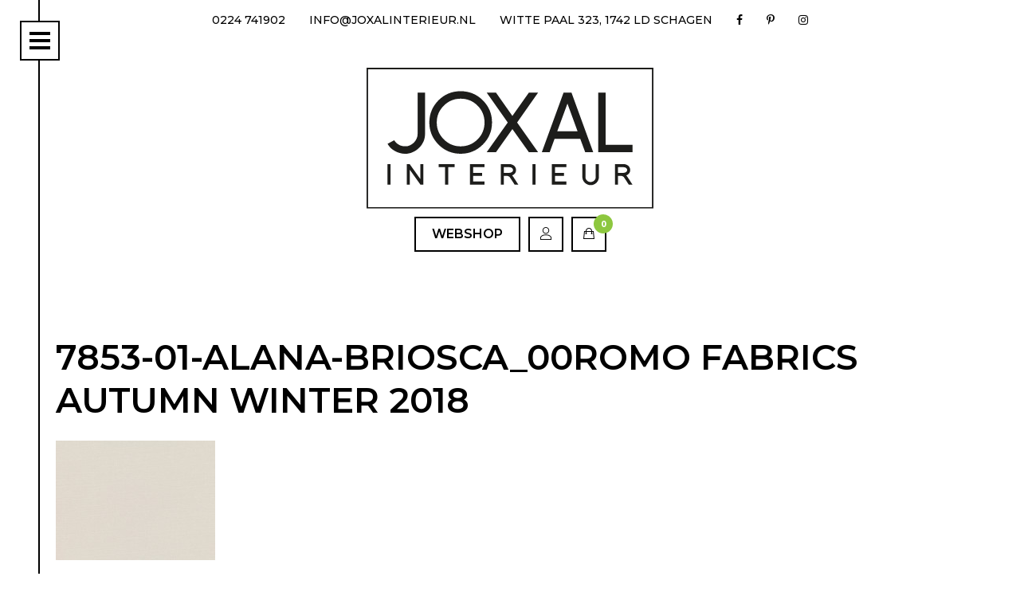

--- FILE ---
content_type: text/html; charset=UTF-8
request_url: https://www.joxalinterieur.nl/romo-fabrics-autumn-winter-2018/7853-01-alana-briosca_00/
body_size: 11474
content:
<!DOCTYPE html>
<html lang="nl">
    <head>
        <!-- Global site tag (gtag.js) - Google Analytics -->
        <script async src="https://www.googletagmanager.com/gtag/js?id=UA-111629153-1"></script>
        <script>
            window.dataLayer = window.dataLayer || [];
            function gtag() {
                dataLayer.push(arguments);
            }
            gtag('js', new Date());

            gtag('config', 'UA-111629153-1');
        </script>
        <meta charset="utf-8">
        <meta http-equiv="X-UA-Compatible" content="IE=edge">
        <meta name="viewport" content="width=device-width, initial-scale=1.0">
        
        <!--[if lt IE 9]>
            <script src="https://oss.maxcdn.com/html5shiv/3.7.2/html5shiv.min.js"></script>
            <script src="https://oss.maxcdn.com/respond/1.4.2/respond.min.js"></script>
        <![endif]-->
        <link href="https://fonts.googleapis.com/css?family=Montserrat:500,600|Source+Sans+Pro:300,400,700" rel="stylesheet">
        <link href="https://www.joxalinterieur.nl/wp-content/themes/jooz/css/bootstrap.min.css" rel="stylesheet">
        <!--<link rel="stylesheet" href="https://ajax.googleapis.com/ajax/libs/jqueryui/1.11.4/themes/smoothness/jquery-ui.css">-->
        <link href="https://www.joxalinterieur.nl/wp-content/themes/jooz/style.css" type="text/css" rel="stylesheet">
        <link href="https://www.joxalinterieur.nl/wp-content/themes/jooz/fonts.css" type="text/css" rel="stylesheet">
        <link href="https://www.joxalinterieur.nl/wp-content/themes/jooz/css/owl.carousel.min.css" type="text/css" rel="stylesheet">
        <link href="https://www.joxalinterieur.nl/wp-content/themes/jooz/css/owl.theme.default.min.css" type="text/css" rel="stylesheet">
        <link href="https://www.joxalinterieur.nl/wp-content/themes/jooz/fonts/stylesheet.css" type="text/css" rel="stylesheet">
        <link rel="stylesheet" href="https://www.joxalinterieur.nl/wp-content/themes/jooz/css/jquery.lazyloadxt.fadein.css">
        <link href="https://www.joxalinterieur.nl/wp-content/themes/jooz/css/main.css" type="text/css" rel="stylesheet">
        <link rel="apple-touch-icon" sizes="57x57" href="https://www.joxalinterieur.nl/wp-content/themes/jooz/favicon/apple-icon-57x57.png">
        <link rel="apple-touch-icon" sizes="60x60" href="https://www.joxalinterieur.nl/wp-content/themes/jooz/favicon/apple-icon-60x60.png">
        <link rel="apple-touch-icon" sizes="72x72" href="https://www.joxalinterieur.nl/wp-content/themes/jooz/favicon/apple-icon-72x72.png">
        <link rel="apple-touch-icon" sizes="76x76" href="https://www.joxalinterieur.nl/wp-content/themes/jooz/favicon/apple-icon-76x76.png">
        <link rel="apple-touch-icon" sizes="114x114" href="https://www.joxalinterieur.nl/wp-content/themes/jooz/favicon/apple-icon-114x114.png">
        <link rel="apple-touch-icon" sizes="120x120" href="https://www.joxalinterieur.nl/wp-content/themes/jooz/favicon/apple-icon-120x120.png">
        <link rel="apple-touch-icon" sizes="144x144" href="https://www.joxalinterieur.nl/wp-content/themes/jooz/favicon/apple-icon-144x144.png">
        <link rel="apple-touch-icon" sizes="152x152" href="https://www.joxalinterieur.nl/wp-content/themes/jooz/favicon/apple-icon-152x152.png">
        <link rel="apple-touch-icon" sizes="180x180" href="https://www.joxalinterieur.nl/wp-content/themes/jooz/favicon/apple-icon-180x180.png">
        <link rel="icon" type="image/png" sizes="192x192"  href="https://www.joxalinterieur.nl/wp-content/themes/jooz/favicon/android-icon-192x192.png">
        <link rel="icon" type="image/png" sizes="32x32" href="https://www.joxalinterieur.nl/wp-content/themes/jooz/favicon/favicon-32x32.png">
        <link rel="icon" type="image/png" sizes="96x96" href="https://www.joxalinterieur.nl/wp-content/themes/jooz/favicon/favicon-96x96.png">
        <link rel="icon" type="image/png" sizes="16x16" href="https://www.joxalinterieur.nl/wp-content/themes/jooz/favicon/favicon-16x16.png">
        <link rel="manifest" href="https://www.joxalinterieur.nl/wp-content/themes/jooz/favicon/manifest.json">
        <meta name="msapplication-TileColor" content="#000000">
        <meta name="msapplication-TileImage" content="https://www.joxalinterieur.nl/wp-content/themes/jooz/favicon/ms-icon-144x144.png">
        <meta name="theme-color" content="#000000">
        <meta name='robots' content='index, follow, max-image-preview:large, max-snippet:-1, max-video-preview:-1' />

	<!-- This site is optimized with the Yoast SEO plugin v26.8 - https://yoast.com/product/yoast-seo-wordpress/ -->
	<title>7853-01-alana-briosca_00ROMO Fabrics Autumn Winter 2018 &#8226; JOXAL Interieur</title>
	<link rel="canonical" href="https://www.joxalinterieur.nl/romo-fabrics-autumn-winter-2018/7853-01-alana-briosca_00/" />
	<meta property="og:locale" content="nl_NL" />
	<meta property="og:type" content="article" />
	<meta property="og:title" content="7853-01-alana-briosca_00ROMO Fabrics Autumn Winter 2018 &#8226; JOXAL Interieur" />
	<meta property="og:url" content="https://www.joxalinterieur.nl/romo-fabrics-autumn-winter-2018/7853-01-alana-briosca_00/" />
	<meta property="og:site_name" content="JOXAL Interieur" />
	<meta property="article:modified_time" content="2018-09-12T10:59:06+00:00" />
	<meta property="og:image" content="https://www.joxalinterieur.nl/romo-fabrics-autumn-winter-2018/7853-01-alana-briosca_00" />
	<meta property="og:image:width" content="200" />
	<meta property="og:image:height" content="150" />
	<meta property="og:image:type" content="image/jpeg" />
	<meta name="twitter:card" content="summary_large_image" />
	<script type="application/ld+json" class="yoast-schema-graph">{"@context":"https://schema.org","@graph":[{"@type":"WebPage","@id":"https://www.joxalinterieur.nl/romo-fabrics-autumn-winter-2018/7853-01-alana-briosca_00/","url":"https://www.joxalinterieur.nl/romo-fabrics-autumn-winter-2018/7853-01-alana-briosca_00/","name":"7853-01-alana-briosca_00ROMO Fabrics Autumn Winter 2018 &#8226; JOXAL Interieur","isPartOf":{"@id":"https://www.joxalinterieur.nl/#website"},"primaryImageOfPage":{"@id":"https://www.joxalinterieur.nl/romo-fabrics-autumn-winter-2018/7853-01-alana-briosca_00/#primaryimage"},"image":{"@id":"https://www.joxalinterieur.nl/romo-fabrics-autumn-winter-2018/7853-01-alana-briosca_00/#primaryimage"},"thumbnailUrl":"https://www.joxalinterieur.nl/wp-content/uploads/2018/09/7853-01-alana-briosca_00.jpg","datePublished":"2018-09-12T10:58:40+00:00","dateModified":"2018-09-12T10:59:06+00:00","breadcrumb":{"@id":"https://www.joxalinterieur.nl/romo-fabrics-autumn-winter-2018/7853-01-alana-briosca_00/#breadcrumb"},"inLanguage":"nl-NL","potentialAction":[{"@type":"ReadAction","target":["https://www.joxalinterieur.nl/romo-fabrics-autumn-winter-2018/7853-01-alana-briosca_00/"]}]},{"@type":"ImageObject","inLanguage":"nl-NL","@id":"https://www.joxalinterieur.nl/romo-fabrics-autumn-winter-2018/7853-01-alana-briosca_00/#primaryimage","url":"https://www.joxalinterieur.nl/wp-content/uploads/2018/09/7853-01-alana-briosca_00.jpg","contentUrl":"https://www.joxalinterieur.nl/wp-content/uploads/2018/09/7853-01-alana-briosca_00.jpg","width":200,"height":150,"caption":"ROMO Fabrics Autumn Winter 2018"},{"@type":"BreadcrumbList","@id":"https://www.joxalinterieur.nl/romo-fabrics-autumn-winter-2018/7853-01-alana-briosca_00/#breadcrumb","itemListElement":[{"@type":"ListItem","position":1,"name":"Home","item":"https://www.joxalinterieur.nl/"},{"@type":"ListItem","position":2,"name":"ROMO Fabrics Autumn Winter 2018","item":"https://www.joxalinterieur.nl/romo-fabrics-autumn-winter-2018/"},{"@type":"ListItem","position":3,"name":"7853-01-alana-briosca_00ROMO Fabrics Autumn Winter 2018"}]},{"@type":"WebSite","@id":"https://www.joxalinterieur.nl/#website","url":"https://www.joxalinterieur.nl/","name":"JOXAL Interieur","description":"","potentialAction":[{"@type":"SearchAction","target":{"@type":"EntryPoint","urlTemplate":"https://www.joxalinterieur.nl/?s={search_term_string}"},"query-input":{"@type":"PropertyValueSpecification","valueRequired":true,"valueName":"search_term_string"}}],"inLanguage":"nl-NL"}]}</script>
	<!-- / Yoast SEO plugin. -->


<link rel="alternate" type="application/rss+xml" title="JOXAL Interieur &raquo; 7853-01-alana-briosca_00ROMO Fabrics Autumn Winter 2018 reacties feed" href="https://www.joxalinterieur.nl/romo-fabrics-autumn-winter-2018/7853-01-alana-briosca_00/feed/" />
<link rel="alternate" title="oEmbed (JSON)" type="application/json+oembed" href="https://www.joxalinterieur.nl/wp-json/oembed/1.0/embed?url=https%3A%2F%2Fwww.joxalinterieur.nl%2Fromo-fabrics-autumn-winter-2018%2F7853-01-alana-briosca_00%2F" />
<link rel="alternate" title="oEmbed (XML)" type="text/xml+oembed" href="https://www.joxalinterieur.nl/wp-json/oembed/1.0/embed?url=https%3A%2F%2Fwww.joxalinterieur.nl%2Fromo-fabrics-autumn-winter-2018%2F7853-01-alana-briosca_00%2F&#038;format=xml" />
<style id='wp-img-auto-sizes-contain-inline-css' type='text/css'>
img:is([sizes=auto i],[sizes^="auto," i]){contain-intrinsic-size:3000px 1500px}
/*# sourceURL=wp-img-auto-sizes-contain-inline-css */
</style>
<style id='wp-emoji-styles-inline-css' type='text/css'>

	img.wp-smiley, img.emoji {
		display: inline !important;
		border: none !important;
		box-shadow: none !important;
		height: 1em !important;
		width: 1em !important;
		margin: 0 0.07em !important;
		vertical-align: -0.1em !important;
		background: none !important;
		padding: 0 !important;
	}
/*# sourceURL=wp-emoji-styles-inline-css */
</style>
<style id='wp-block-library-inline-css' type='text/css'>
:root{--wp-block-synced-color:#7a00df;--wp-block-synced-color--rgb:122,0,223;--wp-bound-block-color:var(--wp-block-synced-color);--wp-editor-canvas-background:#ddd;--wp-admin-theme-color:#007cba;--wp-admin-theme-color--rgb:0,124,186;--wp-admin-theme-color-darker-10:#006ba1;--wp-admin-theme-color-darker-10--rgb:0,107,160.5;--wp-admin-theme-color-darker-20:#005a87;--wp-admin-theme-color-darker-20--rgb:0,90,135;--wp-admin-border-width-focus:2px}@media (min-resolution:192dpi){:root{--wp-admin-border-width-focus:1.5px}}.wp-element-button{cursor:pointer}:root .has-very-light-gray-background-color{background-color:#eee}:root .has-very-dark-gray-background-color{background-color:#313131}:root .has-very-light-gray-color{color:#eee}:root .has-very-dark-gray-color{color:#313131}:root .has-vivid-green-cyan-to-vivid-cyan-blue-gradient-background{background:linear-gradient(135deg,#00d084,#0693e3)}:root .has-purple-crush-gradient-background{background:linear-gradient(135deg,#34e2e4,#4721fb 50%,#ab1dfe)}:root .has-hazy-dawn-gradient-background{background:linear-gradient(135deg,#faaca8,#dad0ec)}:root .has-subdued-olive-gradient-background{background:linear-gradient(135deg,#fafae1,#67a671)}:root .has-atomic-cream-gradient-background{background:linear-gradient(135deg,#fdd79a,#004a59)}:root .has-nightshade-gradient-background{background:linear-gradient(135deg,#330968,#31cdcf)}:root .has-midnight-gradient-background{background:linear-gradient(135deg,#020381,#2874fc)}:root{--wp--preset--font-size--normal:16px;--wp--preset--font-size--huge:42px}.has-regular-font-size{font-size:1em}.has-larger-font-size{font-size:2.625em}.has-normal-font-size{font-size:var(--wp--preset--font-size--normal)}.has-huge-font-size{font-size:var(--wp--preset--font-size--huge)}.has-text-align-center{text-align:center}.has-text-align-left{text-align:left}.has-text-align-right{text-align:right}.has-fit-text{white-space:nowrap!important}#end-resizable-editor-section{display:none}.aligncenter{clear:both}.items-justified-left{justify-content:flex-start}.items-justified-center{justify-content:center}.items-justified-right{justify-content:flex-end}.items-justified-space-between{justify-content:space-between}.screen-reader-text{border:0;clip-path:inset(50%);height:1px;margin:-1px;overflow:hidden;padding:0;position:absolute;width:1px;word-wrap:normal!important}.screen-reader-text:focus{background-color:#ddd;clip-path:none;color:#444;display:block;font-size:1em;height:auto;left:5px;line-height:normal;padding:15px 23px 14px;text-decoration:none;top:5px;width:auto;z-index:100000}html :where(.has-border-color){border-style:solid}html :where([style*=border-top-color]){border-top-style:solid}html :where([style*=border-right-color]){border-right-style:solid}html :where([style*=border-bottom-color]){border-bottom-style:solid}html :where([style*=border-left-color]){border-left-style:solid}html :where([style*=border-width]){border-style:solid}html :where([style*=border-top-width]){border-top-style:solid}html :where([style*=border-right-width]){border-right-style:solid}html :where([style*=border-bottom-width]){border-bottom-style:solid}html :where([style*=border-left-width]){border-left-style:solid}html :where(img[class*=wp-image-]){height:auto;max-width:100%}:where(figure){margin:0 0 1em}html :where(.is-position-sticky){--wp-admin--admin-bar--position-offset:var(--wp-admin--admin-bar--height,0px)}@media screen and (max-width:600px){html :where(.is-position-sticky){--wp-admin--admin-bar--position-offset:0px}}
/*wp_block_styles_on_demand_placeholder:69798f0b003d7*/
/*# sourceURL=wp-block-library-inline-css */
</style>
<style id='classic-theme-styles-inline-css' type='text/css'>
/*! This file is auto-generated */
.wp-block-button__link{color:#fff;background-color:#32373c;border-radius:9999px;box-shadow:none;text-decoration:none;padding:calc(.667em + 2px) calc(1.333em + 2px);font-size:1.125em}.wp-block-file__button{background:#32373c;color:#fff;text-decoration:none}
/*# sourceURL=/wp-includes/css/classic-themes.min.css */
</style>
<link rel='stylesheet' id='contact-form-7-css' href='https://www.joxalinterieur.nl/wp-content/plugins/contact-form-7/includes/css/styles.css?ver=6.1.4' type='text/css' media='all' />
<link rel='stylesheet' id='si-style-css' href='https://www.joxalinterieur.nl/wp-content/plugins/easy-simple-instagram/assets/css/si-style.css?ver=6.9' type='text/css' media='all' />
<link rel='stylesheet' id='fontawesome-css' href='https://www.joxalinterieur.nl/wp-content/plugins/easy-simple-instagram/assets/css/font-awesome.css?ver=6.9' type='text/css' media='all' />
<link rel='stylesheet' id='responsive-lightbox-tosrus-css' href='https://www.joxalinterieur.nl/wp-content/plugins/responsive-lightbox/assets/tosrus/jquery.tosrus.min.css?ver=2.5.0' type='text/css' media='all' />
<link rel='stylesheet' id='woocommerce-layout-css' href='https://www.joxalinterieur.nl/wp-content/plugins/woocommerce/assets/css/woocommerce-layout.css?ver=10.4.3' type='text/css' media='all' />
<link rel='stylesheet' id='woocommerce-smallscreen-css' href='https://www.joxalinterieur.nl/wp-content/plugins/woocommerce/assets/css/woocommerce-smallscreen.css?ver=10.4.3' type='text/css' media='only screen and (max-width: 768px)' />
<link rel='stylesheet' id='woocommerce-general-css' href='https://www.joxalinterieur.nl/wp-content/plugins/woocommerce/assets/css/woocommerce.css?ver=10.4.3' type='text/css' media='all' />
<style id='woocommerce-inline-inline-css' type='text/css'>
.woocommerce form .form-row .required { visibility: visible; }
/*# sourceURL=woocommerce-inline-inline-css */
</style>
<script type="text/javascript" src="https://www.joxalinterieur.nl/wp-includes/js/jquery/jquery.min.js?ver=3.7.1" id="jquery-core-js"></script>
<script type="text/javascript" src="https://www.joxalinterieur.nl/wp-includes/js/jquery/jquery-migrate.min.js?ver=3.4.1" id="jquery-migrate-js"></script>
<script type="text/javascript" src="https://www.joxalinterieur.nl/wp-content/plugins/responsive-lightbox/assets/dompurify/purify.min.js?ver=3.3.1" id="dompurify-js"></script>
<script type="text/javascript" id="responsive-lightbox-sanitizer-js-before">
/* <![CDATA[ */
window.RLG = window.RLG || {}; window.RLG.sanitizeAllowedHosts = ["youtube.com","www.youtube.com","youtu.be","vimeo.com","player.vimeo.com"];
//# sourceURL=responsive-lightbox-sanitizer-js-before
/* ]]> */
</script>
<script type="text/javascript" src="https://www.joxalinterieur.nl/wp-content/plugins/responsive-lightbox/js/sanitizer.js?ver=2.6.1" id="responsive-lightbox-sanitizer-js"></script>
<script type="text/javascript" src="https://www.joxalinterieur.nl/wp-content/plugins/responsive-lightbox/assets/tosrus/jquery.tosrus.min.js?ver=2.5.0" id="responsive-lightbox-tosrus-js"></script>
<script type="text/javascript" src="https://www.joxalinterieur.nl/wp-includes/js/underscore.min.js?ver=1.13.7" id="underscore-js"></script>
<script type="text/javascript" src="https://www.joxalinterieur.nl/wp-content/plugins/responsive-lightbox/assets/infinitescroll/infinite-scroll.pkgd.min.js?ver=4.0.1" id="responsive-lightbox-infinite-scroll-js"></script>
<script type="text/javascript" id="responsive-lightbox-js-before">
/* <![CDATA[ */
var rlArgs = {"script":"tosrus","selector":"lightbox","customEvents":"","activeGalleries":true,"effect":"fade","infinite":true,"keys":true,"autoplay":false,"pauseOnHover":false,"timeout":4000,"pagination":true,"paginationType":"thumbnails","closeOnClick":false,"woocommerce_gallery":false,"ajaxurl":"https:\/\/www.joxalinterieur.nl\/wp-admin\/admin-ajax.php","nonce":"6fd07d4c93","preview":false,"postId":1898,"scriptExtension":false};

//# sourceURL=responsive-lightbox-js-before
/* ]]> */
</script>
<script type="text/javascript" src="https://www.joxalinterieur.nl/wp-content/plugins/responsive-lightbox/js/front.js?ver=2.6.1" id="responsive-lightbox-js"></script>
<script type="text/javascript" src="https://www.joxalinterieur.nl/wp-content/plugins/woocommerce/assets/js/jquery-blockui/jquery.blockUI.min.js?ver=2.7.0-wc.10.4.3" id="wc-jquery-blockui-js" defer="defer" data-wp-strategy="defer"></script>
<script type="text/javascript" id="wc-add-to-cart-js-extra">
/* <![CDATA[ */
var wc_add_to_cart_params = {"ajax_url":"/wp-admin/admin-ajax.php","wc_ajax_url":"/?wc-ajax=%%endpoint%%","i18n_view_cart":"Bekijk winkelwagen","cart_url":"https://www.joxalinterieur.nl/winkelwagen/","is_cart":"","cart_redirect_after_add":"yes"};
//# sourceURL=wc-add-to-cart-js-extra
/* ]]> */
</script>
<script type="text/javascript" src="https://www.joxalinterieur.nl/wp-content/plugins/woocommerce/assets/js/frontend/add-to-cart.min.js?ver=10.4.3" id="wc-add-to-cart-js" defer="defer" data-wp-strategy="defer"></script>
<script type="text/javascript" src="https://www.joxalinterieur.nl/wp-content/plugins/woocommerce/assets/js/js-cookie/js.cookie.min.js?ver=2.1.4-wc.10.4.3" id="wc-js-cookie-js" defer="defer" data-wp-strategy="defer"></script>
<script type="text/javascript" id="woocommerce-js-extra">
/* <![CDATA[ */
var woocommerce_params = {"ajax_url":"/wp-admin/admin-ajax.php","wc_ajax_url":"/?wc-ajax=%%endpoint%%","i18n_password_show":"Wachtwoord weergeven","i18n_password_hide":"Wachtwoord verbergen"};
//# sourceURL=woocommerce-js-extra
/* ]]> */
</script>
<script type="text/javascript" src="https://www.joxalinterieur.nl/wp-content/plugins/woocommerce/assets/js/frontend/woocommerce.min.js?ver=10.4.3" id="woocommerce-js" defer="defer" data-wp-strategy="defer"></script>
<script type="text/javascript" id="kk-script-js-extra">
/* <![CDATA[ */
var fetchCartItems = {"ajax_url":"https://www.joxalinterieur.nl/wp-admin/admin-ajax.php","action":"kk_wc_fetchcartitems","nonce":"9a743a6362","currency":"EUR"};
//# sourceURL=kk-script-js-extra
/* ]]> */
</script>
<script type="text/javascript" src="https://www.joxalinterieur.nl/wp-content/plugins/kliken-marketing-for-google/assets/kk-script.js?ver=6.9" id="kk-script-js"></script>
<link rel="https://api.w.org/" href="https://www.joxalinterieur.nl/wp-json/" /><link rel="alternate" title="JSON" type="application/json" href="https://www.joxalinterieur.nl/wp-json/wp/v2/media/1898" /><link rel="EditURI" type="application/rsd+xml" title="RSD" href="https://www.joxalinterieur.nl/xmlrpc.php?rsd" />
<meta name="generator" content="WordPress 6.9" />
<meta name="generator" content="WooCommerce 10.4.3" />
<link rel='shortlink' href='https://www.joxalinterieur.nl/?p=1898' />
	<noscript><style>.woocommerce-product-gallery{ opacity: 1 !important; }</style></noscript>
	<style type="text/css">.recentcomments a{display:inline !important;padding:0 !important;margin:0 !important;}</style>    </head>
    <body class="attachment wp-singular attachment-template-default attachmentid-1898 attachment-jpeg wp-theme-jooz theme-jooz woocommerce-no-js">

        <div id="sidebarToggle">
            <span></span>
            <span></span>
            <span></span>
            <span></span>
        </div>
        <div id="sidebar">
            <div class="content">
                <nav>
                    <div class="menu-hoofdmenu-container"><ul id="menu-hoofdmenu" class="menu"><li id="menu-item-35" class="menu-item menu-item-type-post_type menu-item-object-page menu-item-home menu-item-35"><a href="https://www.joxalinterieur.nl/">Home</a></li>
<li id="menu-item-34" class="menu-item menu-item-type-post_type menu-item-object-page menu-item-34"><a href="https://www.joxalinterieur.nl/gordijnen/">Gordijnen</a></li>
<li id="menu-item-39" class="menu-item menu-item-type-post_type menu-item-object-page menu-item-39"><a href="https://www.joxalinterieur.nl/raamdecoratie/">Raamdecoratie &#038; Shutters</a></li>
<li id="menu-item-466" class="menu-item menu-item-type-post_type menu-item-object-page menu-item-466"><a href="https://www.joxalinterieur.nl/meubelstoffen/">Stoffen</a></li>
<li id="menu-item-5156" class="menu-item menu-item-type-taxonomy menu-item-object-product_cat menu-item-5156"><a href="https://www.joxalinterieur.nl/product-categorie/verf/">Muurverf</a></li>
<li id="menu-item-5154" class="menu-item menu-item-type-post_type menu-item-object-page menu-item-5154"><a href="https://www.joxalinterieur.nl/joxal-paint-collectie/">VERF &#038; JOXAL PAINT</a></li>
<li id="menu-item-40" class="menu-item menu-item-type-post_type menu-item-object-page menu-item-40"><a href="https://www.joxalinterieur.nl/wand-bekleding-en-verf/">Wandbekleding</a></li>
<li id="menu-item-7633" class="menu-item menu-item-type-post_type menu-item-object-page menu-item-7633"><a href="https://www.joxalinterieur.nl/meubels/">Meubels</a></li>
<li id="menu-item-4476" class="menu-item menu-item-type-post_type menu-item-object-page menu-item-4476"><a href="https://www.joxalinterieur.nl/buitenzonwering-2/">Buitenzonwering en horren</a></li>
<li id="menu-item-456" class="menu-item menu-item-type-post_type menu-item-object-page menu-item-456"><a href="https://www.joxalinterieur.nl/tierlantijn-frezoli/">Verlichting</a></li>
<li id="menu-item-433" class="menu-item menu-item-type-post_type menu-item-object-page menu-item-433"><a href="https://www.joxalinterieur.nl/portfolio/">Portfolio</a></li>
<li id="menu-item-1823" class="menu-item menu-item-type-post_type menu-item-object-page menu-item-1823"><a href="https://www.joxalinterieur.nl/reviews/">Reviews</a></li>
<li id="menu-item-38" class="menu-item menu-item-type-post_type menu-item-object-page menu-item-38"><a href="https://www.joxalinterieur.nl/over-joxal/">Over JOXAL</a></li>
<li id="menu-item-284" class="menu-item menu-item-type-taxonomy menu-item-object-category menu-item-284"><a href="https://www.joxalinterieur.nl/blog/">JOXAL Blog</a></li>
<li id="menu-item-4315" class="menu-item menu-item-type-post_type menu-item-object-page menu-item-4315"><a href="https://www.joxalinterieur.nl/vacatures/">Vacatures</a></li>
<li id="menu-item-33" class="menu-item menu-item-type-post_type menu-item-object-page menu-item-33"><a href="https://www.joxalinterieur.nl/jolanda-maurix-interieur-advies/">Contact met JOXAL</a></li>
</ul></div>                </nav>
            </div>
        </div>

        <div id="page-content">
            <div id="top-header">
                <div class="container">
                    <ul>
                        <li><a href="tel:+31224741902">0224 741902</a></li>
                        <li><a href="mailto:info@joxalinterieur.nl">info@joxalinterieur.nl</a></li>
                        <li><a href="https://www.google.nl/maps/place/Jooz+Interieur/@52.7792594,4.8124074,17z/data=!3m1!4b1!4m5!3m4!1s0x47cf4e1dcca804e3:0x6836ca178464bafc!8m2!3d52.7792562!4d4.8145961" target="_blank">Witte Paal 323, 1742 LD Schagen</a></li>
                        <li class="social"><a href="https://www.facebook.com/JOOZinterieur/" target="_blank"><i class="fa fa-facebook" aria-hidden="true"></i></a></li>
                        <li class="social"><a href="https://nl.pinterest.com/joozinterieur/" target="_blank"><i class="fa fa-pinterest-p" aria-hidden="true"></i></a></li>
                        <li class="social"><a href="https://www.instagram.com/joozinterieur/" target="_blank"><i class="fa fa-instagram" aria-hidden="true"></i></a></li>                    </ul>
                </div>
            </div>

            <header>
                <div class="container">
                    <div id="logo">
                        <a href="https://www.joxalinterieur.nl"><img src="https://www.joxalinterieur.nl/wp-content/themes/jooz/img/logo_joxal_2017-small.svg" alt="JOXAL Interieur" /><i class="fa fa-home" aria-hidden="true"></i></a>
                    </div>
                    <div id="extranav">
                        <ul>
                            <li>
                                <a href="https://www.joxalinterieur.nl/webshop/">Webshop</a>
                            </li>
                            <li class="icon">
                                <a href="https://www.joxalinterieur.nl/mijn-account/">
                                    <i class="icon-user"></i>
                                </a>
                            </li>
                            <li class="icon">
                                <a href="https://www.joxalinterieur.nl/winkelwagen/">
                                    <i class="icon-bag"></i>
                                    <span>0</span>
                                </a>
                            </li>
                        </ul>
                    </div>
                </div>
            </header>

            
    
        <section id="main">
            <div class="container">
                <h1>7853-01-alana-briosca_00ROMO Fabrics Autumn Winter 2018</h1>
                <p class="attachment"><a href='https://www.joxalinterieur.nl/wp-content/uploads/2018/09/7853-01-alana-briosca_00.jpg' title="" data-rl_title="" class="rl-gallery-link" data-rl_caption="" data-rel="lightbox-gallery-0"><img decoding="async" width="200" height="150" src="https://www.joxalinterieur.nl/wp-content/uploads/2018/09/7853-01-alana-briosca_00.jpg" class="attachment-medium size-medium" alt="ROMO Fabrics Autumn Winter 2018" /></a></p>
            </div>
        </section>

        <section id="photos">
                    </section>

            <section class="cta silk-bg">
        <div class="container">
            <h2 class="text-center">Vrijblijvend Interieuradvies</h2>
            <div class="row">
                <div class="col-md-4 col-md-offset-2 col-sm-6">
                    <p>
                        Een interieur moet prachtig zijn en ook passen bij jouw persoonlijke stijl én leven. Ons doel is voor jou een comfortabel, sfeervol en vooral uniek interieur te creëren waarvan je iedere dag geniet, een heerlijk huis waar je met plezier leeft. Nu en nog heel veel jaren hierna. En dat lukt ons eigenlijk altijd! 
                    </p>
                    <p>
                        Wil jij ook een heerlijk huis, vul dan dit formulier in dan nemen wij contact met je op voor vrijblijvend interieuradvies.
                    </p>
                </div>
                <div class="col-md-4 col-sm-6">
                    
<div class="wpcf7 no-js" id="wpcf7-f41-p1898-o1" lang="nl-NL" dir="ltr" data-wpcf7-id="41">
<div class="screen-reader-response"><p role="status" aria-live="polite" aria-atomic="true"></p> <ul></ul></div>
<form action="/romo-fabrics-autumn-winter-2018/7853-01-alana-briosca_00/#wpcf7-f41-p1898-o1" method="post" class="wpcf7-form init" aria-label="Contactformulier" novalidate="novalidate" data-status="init">
<fieldset class="hidden-fields-container"><input type="hidden" name="_wpcf7" value="41" /><input type="hidden" name="_wpcf7_version" value="6.1.4" /><input type="hidden" name="_wpcf7_locale" value="nl_NL" /><input type="hidden" name="_wpcf7_unit_tag" value="wpcf7-f41-p1898-o1" /><input type="hidden" name="_wpcf7_container_post" value="1898" /><input type="hidden" name="_wpcf7_posted_data_hash" value="" /><input type="hidden" name="_wpcf7_recaptcha_response" value="" />
</fieldset>
<div class="contactform">
	<h4>Naam
	</h4>
	<p><span class="wpcf7-form-control-wrap" data-name="naam"><input size="40" maxlength="400" class="wpcf7-form-control wpcf7-text wpcf7-validates-as-required form-control" aria-required="true" aria-invalid="false" placeholder="Naam" value="" type="text" name="naam" /></span>
	</p>
	<h4>Telefoonnummer
	</h4>
	<p><span class="wpcf7-form-control-wrap" data-name="tel"><input size="40" maxlength="400" class="wpcf7-form-control wpcf7-tel wpcf7-validates-as-required wpcf7-text wpcf7-validates-as-tel form-control" aria-required="true" aria-invalid="false" placeholder="Telefoonnummer" value="" type="tel" name="tel" /></span>
	</p>
	<h4>E-mailadres
	</h4>
	<p><span class="wpcf7-form-control-wrap" data-name="email"><input size="40" maxlength="400" class="wpcf7-form-control wpcf7-email wpcf7-validates-as-required wpcf7-text wpcf7-validates-as-email form-control" aria-required="true" aria-invalid="false" placeholder="E-mailadres" value="" type="email" name="email" /></span><br />
<input class="wpcf7-form-control wpcf7-submit has-spinner btn btn-block" type="submit" value="Ja, bel mij voor een afspraak!" />
	</p>
</div><div class="wpcf7-response-output" aria-hidden="true"></div>
</form>
</div>
                </div>
            </div>
        </div>
    </section>
    
            <section id="about">
        <div class="container">
            <div class="row">
                <div class="col-12">
					<section id="about">
<div class="container">
<div class="row">
<div class="col-12">
<h2>OVER JOXAL INTERIEUR</h2>
<p>Wij zijn Jolanda, Alfred en Petra van JOXAL interieur. Kom naar onze showroom in Schagen voor een fabelachtige collectie gordijnen, raamdecoratie en muurbekleding en het beste interieuradvies dat je ooit zal krijgen.</p>
</div>
</div>
</div>
</section>
                    <a href="https://www.joxalinterieur.nl/over-joxal" class="btn">Lees meer</a>
                </div>
				            </div>
        </div>
    </section>
    
            
<footer>
    <div class="container">
        <div class="row">
            <div class="col-md-4">
                <div class="widget"><h3>JOXAL Interieur B.V.</h3>			<div class="textwidget"><p>Witte Paal 323<br />
1742 LD Schagen</p>
<p><a href="mailto:info@joxalinterieur.nl">info@joxalinterieur.nl</a><br />
<a href="tel:+31224741902">0224 741902</a></p>
<p>KvK-nummer: 57287732</p>
</div>
		</div>            </div>
            <div class="col-md-4">
                <div class="widget"><h3>Wellicht handig</h3><div class="menu-menu-onderin-container"><ul id="menu-menu-onderin" class="menu"><li id="menu-item-44" class="menu-item menu-item-type-post_type menu-item-object-page menu-item-home menu-item-44"><a href="https://www.joxalinterieur.nl/">Homepage</a></li>
<li id="menu-item-43" class="menu-item menu-item-type-post_type menu-item-object-page menu-item-43"><a href="https://www.joxalinterieur.nl/over-joxal/">Over JOXAL</a></li>
<li id="menu-item-42" class="menu-item menu-item-type-post_type menu-item-object-page menu-item-42"><a href="https://www.joxalinterieur.nl/jolanda-maurix-interieur-advies/">Contact met JOXAL</a></li>
<li id="menu-item-1299" class="menu-item menu-item-type-post_type menu-item-object-page menu-item-1299"><a href="https://www.joxalinterieur.nl/joxal-nieuwsbrief-en-privacy/">Leverings- en privacy voorwaarden</a></li>
</ul></div></div>            </div>
            <div class="col-md-4">
                <div class="widget"><h3>Volg ons en praat mee</h3>			<div class="textwidget"></div>
		</div>                <ul class="socials">
                    <li class="social"><a href="https://www.facebook.com/JOXALinterieur/" target="_blank"><i class="fa fa-facebook" aria-hidden="true"></i></a></li>
                    <li class="social"><a href="https://nl.pinterest.com/joxalinterieur/" target="_blank"><i class="fa fa-pinterest-p" aria-hidden="true"></i></a></li>
                    <li class="social"><a href="https://www.instagram.com/joxalinterieur/" target="_blank"><i class="fa fa-instagram" aria-hidden="true"></i></a></li>
                </ul>
                    <div id="newsletter">
        <!-- Begin MailChimp Signup Form -->
        <!--<link href="//cdn-images.mailchimp.com/embedcode/classic-10_7.css" rel="stylesheet" type="text/css">-->
        <div id="mc_embed_signup">
            <form action="https://joxalinterieur.us18.list-manage.com/subscribe/post?u=5f0c2355f118c47036d4176cb&amp;id=474ce51c0a" method="post" id="mc-embedded-subscribe-form" name="mc-embedded-subscribe-form" class="validate" target="_blank" novalidate>
                <style type="text/css">
                    #mc_embed_signup .response {
                        color: #333 !important;
                        text-transform: none !important;
                        font-size: 14px !important;
                    }
                </style>
                <div id="mc_embed_signup_scroll">
                    <h3>Schrijf je in voor onze nieuwsbrief</h3>
                    <div class="mc-field-group">
                        <label for="mce-EMAIL">E-mailadres  <span class="asterisk">*</span>
                        </label>
                        <input type="email" value="" name="EMAIL" class="form-control required email" id="mce-EMAIL" placeholder="E-mailadres">
                    </div>
                    <div class="mc-field-group">
                        <label for="mce-FNAME">First Name </label>
                        <input type="text" value="" name="FNAME" class="form-control" id="mce-FNAME" placeholder="Voornaam">
                    </div>
                    <div class="mc-field-group">
                        <label for="mce-LNAME">Last Name </label>
                        <input type="text" value="" name="LNAME" class="form-control" id="mce-LNAME" placeholder="Achternaam">
                    </div>
                    <div id="mce-responses" class="clear">
                        <div class="response" id="mce-error-response" style="display:none"></div>
                        <div class="response" id="mce-success-response" style="display:none"></div>
                    </div>    <!-- real people should not fill this in and expect good things - do not remove this or risk form bot signups-->
                    <p class="small">
                        Door je in te schrijven ga je akkoord met onze <a href="https://www.joxalinterieur.nl/joxal-nieuwsbrief-en-privacy/" target="_blank">privacy voorwaarden</a>.
                    </p>
                    <div style="position: absolute; left: -5000px;" aria-hidden="true"><input type="text" name="b_5f0c2355f118c47036d4176cb_098e6e6481" tabindex="-1" value=""></div>
                    <div class="clear"><input type="submit" value="Inschrijven" name="subscribe" id="mc-embedded-subscribe" class="btn"></div>
                </div>
            </form>
        </div>
        <script type='text/javascript' src='//s3.amazonaws.com/downloads.mailchimp.com/js/mc-validate.js'></script><script type='text/javascript'>(function ($) {
                window.fnames = new Array();
                window.ftypes = new Array();
                fnames[0] = 'EMAIL';
                ftypes[0] = 'email';
                fnames[1] = 'FNAME';
                ftypes[1] = 'text';
                fnames[2] = 'LNAME';
                ftypes[2] = 'text';
            }(jQuery));
            var $mcj = jQuery.noConflict(true);</script>
        <!--End mc_embed_signup-->
    </div>
                </div>
        </div>
    </div>
</footer>

<div id="payoff">
    <div class="container">
        &copy; 2026 | Dit is een <a href="https://www.zegmaaralex.nl" target="_blank"><img src="https://www.joxalinterieur.nl/wp-content/themes/jooz/img/logo_nieuw.svg" alt="Zeg maar Alex" /></a> website.
    </div>
</div>

</div><!-- #page-content -->

<script src="https://ajax.googleapis.com/ajax/libs/jquery/1.12.4/jquery.min.js"></script>
<script src="https://ajax.googleapis.com/ajax/libs/jqueryui/1.11.4/jquery-ui.min.js"></script>
<script src="https://use.fontawesome.com/dfe856e17c.js"></script>
<script type="text/javascript" src="https://www.joxalinterieur.nl/wp-content/themes/jooz/js/bootstrap.min.js"></script>
<script type="text/javascript" src="https://www.joxalinterieur.nl/wp-content/themes/jooz/js/owl.carousel.min.js"></script>
<script type="text/javascript" src="https://www.joxalinterieur.nl/wp-content/themes/jooz/js/jquery.lazyloadxt.min.js"></script>
<script type="text/javascript" src="https://www.joxalinterieur.nl/wp-content/themes/jooz/js/script.js"></script>
<script type="speculationrules">
{"prefetch":[{"source":"document","where":{"and":[{"href_matches":"/*"},{"not":{"href_matches":["/wp-*.php","/wp-admin/*","/wp-content/uploads/*","/wp-content/*","/wp-content/plugins/*","/wp-content/themes/jooz/*","/*\\?(.+)"]}},{"not":{"selector_matches":"a[rel~=\"nofollow\"]"}},{"not":{"selector_matches":".no-prefetch, .no-prefetch a"}}]},"eagerness":"conservative"}]}
</script>
<script id="mcjs">!function(c,h,i,m,p){m=c.createElement(h),p=c.getElementsByTagName(h)[0],m.async=1,m.src=i,p.parentNode.insertBefore(m,p)}(document,"script","https://chimpstatic.com/mcjs-connected/js/users/193635ebf6cf63c422b22ee01/4cfe5df3e2483579290cbe059.js");</script>	<script type='text/javascript'>
		(function () {
			var c = document.body.className;
			c = c.replace(/woocommerce-no-js/, 'woocommerce-js');
			document.body.className = c;
		})();
	</script>
	<script type="text/javascript" src="https://www.joxalinterieur.nl/wp-includes/js/dist/hooks.min.js?ver=dd5603f07f9220ed27f1" id="wp-hooks-js"></script>
<script type="text/javascript" src="https://www.joxalinterieur.nl/wp-includes/js/dist/i18n.min.js?ver=c26c3dc7bed366793375" id="wp-i18n-js"></script>
<script type="text/javascript" id="wp-i18n-js-after">
/* <![CDATA[ */
wp.i18n.setLocaleData( { 'text direction\u0004ltr': [ 'ltr' ] } );
//# sourceURL=wp-i18n-js-after
/* ]]> */
</script>
<script type="text/javascript" src="https://www.joxalinterieur.nl/wp-content/plugins/contact-form-7/includes/swv/js/index.js?ver=6.1.4" id="swv-js"></script>
<script type="text/javascript" id="contact-form-7-js-translations">
/* <![CDATA[ */
( function( domain, translations ) {
	var localeData = translations.locale_data[ domain ] || translations.locale_data.messages;
	localeData[""].domain = domain;
	wp.i18n.setLocaleData( localeData, domain );
} )( "contact-form-7", {"translation-revision-date":"2025-11-30 09:13:36+0000","generator":"GlotPress\/4.0.3","domain":"messages","locale_data":{"messages":{"":{"domain":"messages","plural-forms":"nplurals=2; plural=n != 1;","lang":"nl"},"This contact form is placed in the wrong place.":["Dit contactformulier staat op de verkeerde plek."],"Error:":["Fout:"]}},"comment":{"reference":"includes\/js\/index.js"}} );
//# sourceURL=contact-form-7-js-translations
/* ]]> */
</script>
<script type="text/javascript" id="contact-form-7-js-before">
/* <![CDATA[ */
var wpcf7 = {
    "api": {
        "root": "https:\/\/www.joxalinterieur.nl\/wp-json\/",
        "namespace": "contact-form-7\/v1"
    }
};
//# sourceURL=contact-form-7-js-before
/* ]]> */
</script>
<script type="text/javascript" src="https://www.joxalinterieur.nl/wp-content/plugins/contact-form-7/includes/js/index.js?ver=6.1.4" id="contact-form-7-js"></script>
<script type="text/javascript" src="https://www.joxalinterieur.nl/wp-content/plugins/simple-share-buttons-adder/js/ssba.js?ver=1769417841" id="simple-share-buttons-adder-ssba-js"></script>
<script type="text/javascript" id="simple-share-buttons-adder-ssba-js-after">
/* <![CDATA[ */
Main.boot( [] );
//# sourceURL=simple-share-buttons-adder-ssba-js-after
/* ]]> */
</script>
<script type="text/javascript" id="mailchimp-woocommerce-js-extra">
/* <![CDATA[ */
var mailchimp_public_data = {"site_url":"https://www.joxalinterieur.nl","ajax_url":"https://www.joxalinterieur.nl/wp-admin/admin-ajax.php","disable_carts":"","subscribers_only":"","language":"nl","allowed_to_set_cookies":"1"};
//# sourceURL=mailchimp-woocommerce-js-extra
/* ]]> */
</script>
<script type="text/javascript" src="https://www.joxalinterieur.nl/wp-content/plugins/mailchimp-for-woocommerce/public/js/mailchimp-woocommerce-public.min.js?ver=5.5.1.07" id="mailchimp-woocommerce-js"></script>
<script type="text/javascript" src="https://www.joxalinterieur.nl/wp-content/plugins/woocommerce/assets/js/sourcebuster/sourcebuster.min.js?ver=10.4.3" id="sourcebuster-js-js"></script>
<script type="text/javascript" id="wc-order-attribution-js-extra">
/* <![CDATA[ */
var wc_order_attribution = {"params":{"lifetime":1.0e-5,"session":30,"base64":false,"ajaxurl":"https://www.joxalinterieur.nl/wp-admin/admin-ajax.php","prefix":"wc_order_attribution_","allowTracking":true},"fields":{"source_type":"current.typ","referrer":"current_add.rf","utm_campaign":"current.cmp","utm_source":"current.src","utm_medium":"current.mdm","utm_content":"current.cnt","utm_id":"current.id","utm_term":"current.trm","utm_source_platform":"current.plt","utm_creative_format":"current.fmt","utm_marketing_tactic":"current.tct","session_entry":"current_add.ep","session_start_time":"current_add.fd","session_pages":"session.pgs","session_count":"udata.vst","user_agent":"udata.uag"}};
//# sourceURL=wc-order-attribution-js-extra
/* ]]> */
</script>
<script type="text/javascript" src="https://www.joxalinterieur.nl/wp-content/plugins/woocommerce/assets/js/frontend/order-attribution.min.js?ver=10.4.3" id="wc-order-attribution-js"></script>
<script type="text/javascript" src="https://www.google.com/recaptcha/api.js?render=6LdG_18rAAAAAIxZ9Vu4LpsXpKHjvLHUD_PI_YsQ&amp;ver=3.0" id="google-recaptcha-js"></script>
<script type="text/javascript" src="https://www.joxalinterieur.nl/wp-includes/js/dist/vendor/wp-polyfill.min.js?ver=3.15.0" id="wp-polyfill-js"></script>
<script type="text/javascript" id="wpcf7-recaptcha-js-before">
/* <![CDATA[ */
var wpcf7_recaptcha = {
    "sitekey": "6LdG_18rAAAAAIxZ9Vu4LpsXpKHjvLHUD_PI_YsQ",
    "actions": {
        "homepage": "homepage",
        "contactform": "contactform"
    }
};
//# sourceURL=wpcf7-recaptcha-js-before
/* ]]> */
</script>
<script type="text/javascript" src="https://www.joxalinterieur.nl/wp-content/plugins/contact-form-7/modules/recaptcha/index.js?ver=6.1.4" id="wpcf7-recaptcha-js"></script>
<script id="wp-emoji-settings" type="application/json">
{"baseUrl":"https://s.w.org/images/core/emoji/17.0.2/72x72/","ext":".png","svgUrl":"https://s.w.org/images/core/emoji/17.0.2/svg/","svgExt":".svg","source":{"concatemoji":"https://www.joxalinterieur.nl/wp-includes/js/wp-emoji-release.min.js?ver=6.9"}}
</script>
<script type="module">
/* <![CDATA[ */
/*! This file is auto-generated */
const a=JSON.parse(document.getElementById("wp-emoji-settings").textContent),o=(window._wpemojiSettings=a,"wpEmojiSettingsSupports"),s=["flag","emoji"];function i(e){try{var t={supportTests:e,timestamp:(new Date).valueOf()};sessionStorage.setItem(o,JSON.stringify(t))}catch(e){}}function c(e,t,n){e.clearRect(0,0,e.canvas.width,e.canvas.height),e.fillText(t,0,0);t=new Uint32Array(e.getImageData(0,0,e.canvas.width,e.canvas.height).data);e.clearRect(0,0,e.canvas.width,e.canvas.height),e.fillText(n,0,0);const a=new Uint32Array(e.getImageData(0,0,e.canvas.width,e.canvas.height).data);return t.every((e,t)=>e===a[t])}function p(e,t){e.clearRect(0,0,e.canvas.width,e.canvas.height),e.fillText(t,0,0);var n=e.getImageData(16,16,1,1);for(let e=0;e<n.data.length;e++)if(0!==n.data[e])return!1;return!0}function u(e,t,n,a){switch(t){case"flag":return n(e,"\ud83c\udff3\ufe0f\u200d\u26a7\ufe0f","\ud83c\udff3\ufe0f\u200b\u26a7\ufe0f")?!1:!n(e,"\ud83c\udde8\ud83c\uddf6","\ud83c\udde8\u200b\ud83c\uddf6")&&!n(e,"\ud83c\udff4\udb40\udc67\udb40\udc62\udb40\udc65\udb40\udc6e\udb40\udc67\udb40\udc7f","\ud83c\udff4\u200b\udb40\udc67\u200b\udb40\udc62\u200b\udb40\udc65\u200b\udb40\udc6e\u200b\udb40\udc67\u200b\udb40\udc7f");case"emoji":return!a(e,"\ud83e\u1fac8")}return!1}function f(e,t,n,a){let r;const o=(r="undefined"!=typeof WorkerGlobalScope&&self instanceof WorkerGlobalScope?new OffscreenCanvas(300,150):document.createElement("canvas")).getContext("2d",{willReadFrequently:!0}),s=(o.textBaseline="top",o.font="600 32px Arial",{});return e.forEach(e=>{s[e]=t(o,e,n,a)}),s}function r(e){var t=document.createElement("script");t.src=e,t.defer=!0,document.head.appendChild(t)}a.supports={everything:!0,everythingExceptFlag:!0},new Promise(t=>{let n=function(){try{var e=JSON.parse(sessionStorage.getItem(o));if("object"==typeof e&&"number"==typeof e.timestamp&&(new Date).valueOf()<e.timestamp+604800&&"object"==typeof e.supportTests)return e.supportTests}catch(e){}return null}();if(!n){if("undefined"!=typeof Worker&&"undefined"!=typeof OffscreenCanvas&&"undefined"!=typeof URL&&URL.createObjectURL&&"undefined"!=typeof Blob)try{var e="postMessage("+f.toString()+"("+[JSON.stringify(s),u.toString(),c.toString(),p.toString()].join(",")+"));",a=new Blob([e],{type:"text/javascript"});const r=new Worker(URL.createObjectURL(a),{name:"wpTestEmojiSupports"});return void(r.onmessage=e=>{i(n=e.data),r.terminate(),t(n)})}catch(e){}i(n=f(s,u,c,p))}t(n)}).then(e=>{for(const n in e)a.supports[n]=e[n],a.supports.everything=a.supports.everything&&a.supports[n],"flag"!==n&&(a.supports.everythingExceptFlag=a.supports.everythingExceptFlag&&a.supports[n]);var t;a.supports.everythingExceptFlag=a.supports.everythingExceptFlag&&!a.supports.flag,a.supports.everything||((t=a.source||{}).concatemoji?r(t.concatemoji):t.wpemoji&&t.twemoji&&(r(t.twemoji),r(t.wpemoji)))});
//# sourceURL=https://www.joxalinterieur.nl/wp-includes/js/wp-emoji-loader.min.js
/* ]]> */
</script>
</body>
</html><!-- WP Fastest Cache file was created in 0.707 seconds, on 28 January 2026 @ 05:22 --><!-- need to refresh to see cached version -->